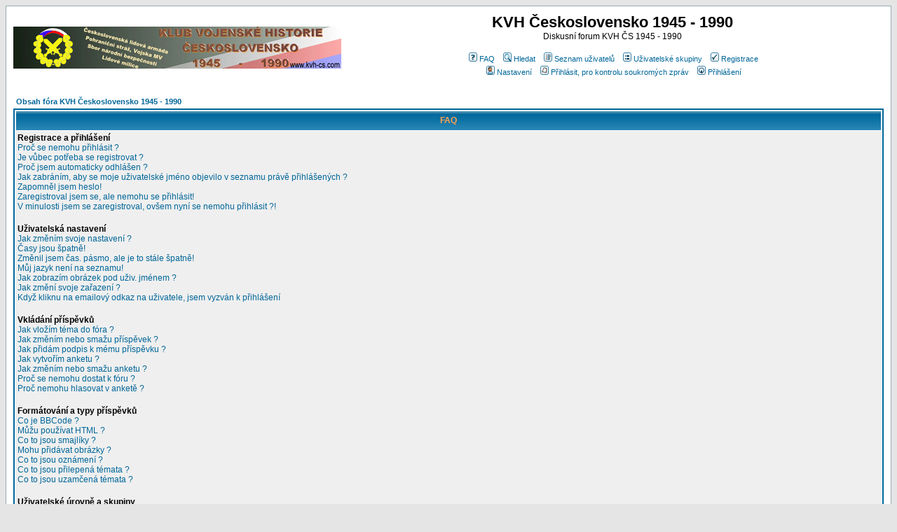

--- FILE ---
content_type: text/html
request_url: http://kvph.cz/forum/phpBB2/faq.php?sid=5e8c951b1edae07d7772c4813f72972b
body_size: 12439
content:
<!DOCTYPE HTML PUBLIC "-//W3C//DTD HTML 4.01 Transitional//EN">
<html dir="LTR">
<head>
<meta http-equiv="Content-Type" content="text/html; charset=Windows-1250">
<meta http-equiv="Content-Style-Type" content="text/css">

<link rel="top" href="./index.php?sid=c035678f616b6617fbc7fe37a9ef24b8" title="Obsah fóra KVH Československo 1945 - 1990" />
<link rel="search" href="./search.php?sid=c035678f616b6617fbc7fe37a9ef24b8" title="Hledat" />
<link rel="help" href="./faq.php?sid=c035678f616b6617fbc7fe37a9ef24b8" title="FAQ" />
<link rel="author" href="./memberlist.php?sid=c035678f616b6617fbc7fe37a9ef24b8" title="Seznam uživatelů" />

<title>KVH Československo 1945 - 1990 :: FAQ</title>
<!-- link rel="stylesheet" href="templates/subSilver/subSilver.css" type="text/css" -->
<style type="text/css">
<!--
/*
  The original subSilver Theme for phpBB version 2+
  Created by subBlue design
  http://www.subBlue.com

  NOTE: These CSS definitions are stored within the main page body so that you can use the phpBB2
  theme administration centre. When you have finalised your style you could cut the final CSS code
  and place it in an external file, deleting this section to save bandwidth.
*/

/* General page style. The scroll bar colours only visible in IE5.5+ */
body {
	background-color: #E5E5E5;
	scrollbar-face-color: #DEE3E7;
	scrollbar-highlight-color: #FFFFFF;
	scrollbar-shadow-color: #DEE3E7;
	scrollbar-3dlight-color: #D1D7DC;
	scrollbar-arrow-color:  #006699;
	scrollbar-track-color: #EFEFEF;
	scrollbar-darkshadow-color: #98AAB1;
}

/* General font families for common tags */
font,th,td,p { font-family: Verdana, Arial, Helvetica, sans-serif }
a:link,a:active,a:visited { color : #006699; }
a:hover		{ text-decoration: underline; color : #DD6900; }
hr	{ height: 0px; border: solid #D1D7DC 0px; border-top-width: 1px;}

/* This is the border line & background colour round the entire page */
.bodyline	{ background-color: #FFFFFF; border: 1px #98AAB1 solid; }

/* This is the outline round the main forum tables */
.forumline	{ background-color: #FFFFFF; border: 2px #006699 solid; }

/* Main table cell colours and backgrounds */
td.row1	{ background-color: #EFEFEF; }
td.row2	{ background-color: #DEE3E7; }
td.row3	{ background-color: #D1D7DC; }

/*
  This is for the table cell above the Topics, Post & Last posts on the index.php page
  By default this is the fading out gradiated silver background.
  However, you could replace this with a bitmap specific for each forum
*/
td.rowpic {
		background-color: #FFFFFF;
		background-image: url(templates/subSilver/images/cellpic2.jpg);
		background-repeat: repeat-y;
}

/* Header cells - the blue and silver gradient backgrounds */
th	{
	color: #FFA34F; font-size: 11px; font-weight : bold;
	background-color: #006699; height: 25px;
	background-image: url(templates/subSilver/images/cellpic3.gif);
}

td.cat,td.catHead,td.catSides,td.catLeft,td.catRight,td.catBottom {
			background-image: url(templates/subSilver/images/cellpic1.gif);
			background-color:#D1D7DC; border: #FFFFFF; border-style: solid; height: 28px;
}

/*
  Setting additional nice inner borders for the main table cells.
  The names indicate which sides the border will be on.
  Don't worry if you don't understand this, just ignore it :-)
*/
td.cat,td.catHead,td.catBottom {
	height: 29px;
	border-width: 0px 0px 0px 0px;
}
th.thHead,th.thSides,th.thTop,th.thLeft,th.thRight,th.thBottom,th.thCornerL,th.thCornerR {
	font-weight: bold; border: #FFFFFF; border-style: solid; height: 28px;
}
td.row3Right,td.spaceRow {
	background-color: #D1D7DC; border: #FFFFFF; border-style: solid;
}

th.thHead,td.catHead { font-size: 12px; border-width: 1px 1px 0px 1px; }
th.thSides,td.catSides,td.spaceRow	 { border-width: 0px 1px 0px 1px; }
th.thRight,td.catRight,td.row3Right	 { border-width: 0px 1px 0px 0px; }
th.thLeft,td.catLeft	  { border-width: 0px 0px 0px 1px; }
th.thBottom,td.catBottom  { border-width: 0px 1px 1px 1px; }
th.thTop	 { border-width: 1px 0px 0px 0px; }
th.thCornerL { border-width: 1px 0px 0px 1px; }
th.thCornerR { border-width: 1px 1px 0px 0px; }

/* The largest text used in the index page title and toptic title etc. */
.maintitle	{
	font-weight: bold; font-size: 22px; font-family: "Trebuchet MS",Verdana, Arial, Helvetica, sans-serif;
	text-decoration: none; line-height : 120%; color : #000000;
}

/* General text */
.gen { font-size : 12px; }
.genmed { font-size : 11px; }
.gensmall { font-size : 10px; }
.gen,.genmed,.gensmall { color : #000000; }
a.gen,a.genmed,a.gensmall { color: #006699; text-decoration: none; }
a.gen:hover,a.genmed:hover,a.gensmall:hover	{ color: #DD6900; text-decoration: underline; }

/* The register, login, search etc links at the top of the page */
.mainmenu		{ font-size : 11px; color : #000000 }
a.mainmenu		{ text-decoration: none; color : #006699;  }
a.mainmenu:hover{ text-decoration: underline; color : #DD6900; }

/* Forum category titles */
.cattitle		{ font-weight: bold; font-size: 12px ; letter-spacing: 1px; color : #006699}
a.cattitle		{ text-decoration: none; color : #006699; }
a.cattitle:hover{ text-decoration: underline; }

/* Forum title: Text and link to the forums used in: index.php */
.forumlink		{ font-weight: bold; font-size: 12px; color : #006699; }
a.forumlink 	{ text-decoration: none; color : #006699; }
a.forumlink:hover{ text-decoration: underline; color : #DD6900; }

/* Used for the navigation text, (Page 1,2,3 etc) and the navigation bar when in a forum */
.nav			{ font-weight: bold; font-size: 11px; color : #000000;}
a.nav			{ text-decoration: none; color : #006699; }
a.nav:hover		{ text-decoration: underline; }

/* titles for the topics: could specify viewed link colour too */
.topictitle,h1,h2	{ font-weight: bold; font-size: 11px; color : #000000; }
a.topictitle:link   { text-decoration: none; color : #006699; }
a.topictitle:visited { text-decoration: none; color : #5493B4; }
a.topictitle:hover	{ text-decoration: underline; color : #DD6900; }

/* Name of poster in viewmsg.php and viewtopic.php and other places */
.name			{ font-size : 11px; color : #000000;}

/* Location, number of posts, post date etc */
.postdetails		{ font-size : 10px; color : #000000; }

/* The content of the posts (body of text) */
.postbody { font-size : 12px; line-height: 18px}
a.postlink:link	{ text-decoration: none; color : #006699 }
a.postlink:visited { text-decoration: none; color : #5493B4; }
a.postlink:hover { text-decoration: underline; color : #DD6900}

/* Quote & Code blocks */
.code {
	font-family: Courier, 'Courier New', sans-serif; font-size: 11px; color: #006600;
	background-color: #FAFAFA; border: #D1D7DC; border-style: solid;
	border-left-width: 1px; border-top-width: 1px; border-right-width: 1px; border-bottom-width: 1px
}

.quote {
	font-family: Verdana, Arial, Helvetica, sans-serif; font-size: 11px; color: #444444; line-height: 125%;
	background-color: #FAFAFA; border: #D1D7DC; border-style: solid;
	border-left-width: 1px; border-top-width: 1px; border-right-width: 1px; border-bottom-width: 1px
}

/* Copyright and bottom info */
.copyright		{ font-size: 10px; font-family: Verdana, Arial, Helvetica, sans-serif; color: #444444; letter-spacing: -1px;}
a.copyright		{ color: #444444; text-decoration: none;}
a.copyright:hover { color: #000000; text-decoration: underline;}

/* Form elements */
input,textarea, select {
	color : #000000;
	font: normal 11px Verdana, Arial, Helvetica, sans-serif;
	border-color : #000000;
}

/* The text input fields background colour */
input.post, textarea.post, select {
	background-color : #FFFFFF;
}

input { text-indent : 2px; }

/* The buttons used for bbCode styling in message post */
input.button {
	background-color : #EFEFEF;
	color : #000000;
	font-size: 11px; font-family: Verdana, Arial, Helvetica, sans-serif;
}

/* The main submit button option */
input.mainoption {
	background-color : #FAFAFA;
	font-weight : bold;
}

/* None-bold submit button */
input.liteoption {
	background-color : #FAFAFA;
	font-weight : normal;
}

/* This is the line in the posting page which shows the rollover
  help line. This is actually a text box, but if set to be the same
  colour as the background no one will know ;)
*/
.helpline { background-color: #DEE3E7; border-style: none; }

/* Import the fancy styles for IE only (NS4.x doesn't use the @import function) */
@import url("templates/subSilver/formIE.css");
-->
</style>
</head>
<body bgcolor="#E5E5E5" text="#000000" link="#006699" vlink="#5493B4">

<a name="top"></a>

<table width="100%" cellspacing="0" cellpadding="10" border="0" align="center">
	<tr>
		<td class="bodyline"><table width="100%" cellspacing="0" cellpadding="0" border="0">
			<tr>
				<td><a href="index.php?sid=c035678f616b6617fbc7fe37a9ef24b8"><img src="templates/subSilver/images/logo_phpBB.gif" border="0" alt="Obsah fóra KVH Československo 1945 - 1990" vspace="1" /></a></td>
				<td align="center" width="100%" valign="middle"><span class="maintitle">KVH Československo 1945 - 1990</span><br /><span class="gen">Diskusní forum KVH ČS 1945 - 1990<br />&nbsp; </span>
				<table cellspacing="0" cellpadding="2" border="0">
					<tr>
						<td align="center" valign="top" nowrap="nowrap"><span class="mainmenu">&nbsp;<a href="faq.php?sid=c035678f616b6617fbc7fe37a9ef24b8" class="mainmenu"><img src="templates/subSilver/images/icon_mini_faq.gif" width="12" height="13" border="0" alt="FAQ" hspace="3" />FAQ</a>&nbsp; &nbsp;<a href="search.php?sid=c035678f616b6617fbc7fe37a9ef24b8" class="mainmenu"><img src="templates/subSilver/images/icon_mini_search.gif" width="12" height="13" border="0" alt="Hledat" hspace="3" />Hledat</a>&nbsp; &nbsp;<a href="memberlist.php?sid=c035678f616b6617fbc7fe37a9ef24b8" class="mainmenu"><img src="templates/subSilver/images/icon_mini_members.gif" width="12" height="13" border="0" alt="Seznam uživatelů" hspace="3" />Seznam uživatelů</a>&nbsp; &nbsp;<a href="groupcp.php?sid=c035678f616b6617fbc7fe37a9ef24b8" class="mainmenu"><img src="templates/subSilver/images/icon_mini_groups.gif" width="12" height="13" border="0" alt="Uživatelské skupiny" hspace="3" />Uživatelské skupiny</a>&nbsp;
						&nbsp;<a href="profile.php?mode=register&amp;sid=c035678f616b6617fbc7fe37a9ef24b8" class="mainmenu"><img src="templates/subSilver/images/icon_mini_register.gif" width="12" height="13" border="0" alt="Registrace" hspace="3" />Registrace</a>&nbsp;
						</span></td>
					</tr>
					<tr>
						<td height="25" align="center" valign="top" nowrap="nowrap"><span class="mainmenu">&nbsp;<a href="profile.php?mode=editprofile&amp;sid=c035678f616b6617fbc7fe37a9ef24b8" class="mainmenu"><img src="templates/subSilver/images/icon_mini_profile.gif" width="12" height="13" border="0" alt="Nastavení" hspace="3" />Nastavení</a>&nbsp; &nbsp;<a href="privmsg.php?folder=inbox&amp;sid=c035678f616b6617fbc7fe37a9ef24b8" class="mainmenu"><img src="templates/subSilver/images/icon_mini_message.gif" width="12" height="13" border="0" alt="Přihlásit, pro kontrolu soukromých zpráv" hspace="3" />Přihlásit, pro kontrolu soukromých zpráv</a>&nbsp; &nbsp;<a href="login.php?sid=c035678f616b6617fbc7fe37a9ef24b8" class="mainmenu"><img src="templates/subSilver/images/icon_mini_login.gif" width="12" height="13" border="0" alt="Přihlášení" hspace="3" />Přihlášení</a>&nbsp;</span></td>
					</tr>
				</table></td>
			</tr>
		</table>

		<br />


<table width="100%" cellspacing="2" cellpadding="2" border="0" align="center">
	<tr>
		<td align="left" class="nav"><a href="index.php?sid=c035678f616b6617fbc7fe37a9ef24b8" class="nav">Obsah fóra KVH Československo 1945 - 1990</a></td>
	</tr>
</table>

<table class="forumline" width="100%" cellspacing="1" cellpadding="3" border="0" align="center">
	<tr>
		<th class="thHead">FAQ</th>
	</tr>
	<tr>
		<td class="row1">
			<span class="gen"><b>Registrace a přihlášení</b></span><br />
			<span class="gen"><a href="#0" class="postlink">Proč se nemohu přihlásit ?</a></span><br />
			<span class="gen"><a href="#1" class="postlink">Je vůbec potřeba se registrovat ?</a></span><br />
			<span class="gen"><a href="#2" class="postlink">Proč jsem automaticky odhlášen ?</a></span><br />
			<span class="gen"><a href="#3" class="postlink">Jak zabráním, aby se moje uživatelské jméno objevilo v seznamu právě přihlášených ?</a></span><br />
			<span class="gen"><a href="#4" class="postlink">Zapomněl jsem heslo!</a></span><br />
			<span class="gen"><a href="#5" class="postlink">Zaregistroval jsem se, ale nemohu se přihlásit!</a></span><br />
			<span class="gen"><a href="#6" class="postlink">V minulosti jsem se zaregistroval, ovšem nyní se nemohu přihlásit ?!</a></span><br />
			<br />
			<span class="gen"><b>Uživatelská nastavení </b></span><br />
			<span class="gen"><a href="#7" class="postlink">Jak změním svoje nastavení ?</a></span><br />
			<span class="gen"><a href="#8" class="postlink">Časy jsou špatně!</a></span><br />
			<span class="gen"><a href="#9" class="postlink">Změnil jsem čas. pásmo, ale je to stále špatně!</a></span><br />
			<span class="gen"><a href="#10" class="postlink">Můj jazyk není na seznamu!</a></span><br />
			<span class="gen"><a href="#11" class="postlink">Jak zobrazím obrázek pod uživ. jménem ?</a></span><br />
			<span class="gen"><a href="#12" class="postlink">Jak změní svoje zařazení ?</a></span><br />
			<span class="gen"><a href="#13" class="postlink">Když kliknu na emailový odkaz na uživatele, jsem vyzván k přihlášení</a></span><br />
			<br />
			<span class="gen"><b>Vkládání příspěvků</b></span><br />
			<span class="gen"><a href="#14" class="postlink">Jak vložím téma do fóra ?</a></span><br />
			<span class="gen"><a href="#15" class="postlink">Jak změním nebo smažu příspěvek ?</a></span><br />
			<span class="gen"><a href="#16" class="postlink">Jak přidám podpis k mému příspěvku ?</a></span><br />
			<span class="gen"><a href="#17" class="postlink">Jak vytvořím anketu ?</a></span><br />
			<span class="gen"><a href="#18" class="postlink">Jak změním nebo smažu anketu ?</a></span><br />
			<span class="gen"><a href="#19" class="postlink">Proč se nemohu dostat k fóru ?</a></span><br />
			<span class="gen"><a href="#20" class="postlink">Proč nemohu hlasovat v anketě ?</a></span><br />
			<br />
			<span class="gen"><b>Formátování a typy příspěvků</b></span><br />
			<span class="gen"><a href="#21" class="postlink">Co je BBCode ?</a></span><br />
			<span class="gen"><a href="#22" class="postlink">Můžu používat HTML ?</a></span><br />
			<span class="gen"><a href="#23" class="postlink">Co to jsou smajlíky ?</a></span><br />
			<span class="gen"><a href="#24" class="postlink">Mohu přidávat obrázky ?</a></span><br />
			<span class="gen"><a href="#25" class="postlink">Co to jsou oznámení ?</a></span><br />
			<span class="gen"><a href="#26" class="postlink">Co to jsou přilepená témata ?</a></span><br />
			<span class="gen"><a href="#27" class="postlink">Co to jsou uzamčená témata ?</a></span><br />
			<br />
			<span class="gen"><b>Uživatelské úrovně a skupiny</b></span><br />
			<span class="gen"><a href="#28" class="postlink">Kdo jsou administrátoři ?</a></span><br />
			<span class="gen"><a href="#29" class="postlink">Kdo jsou moderátoři ?</a></span><br />
			<span class="gen"><a href="#30" class="postlink">Co jsou uživatelské skupiny ?</a></span><br />
			<span class="gen"><a href="#31" class="postlink">Jak se mohu zapojit do uživ. skupiny ?</a></span><br />
			<span class="gen"><a href="#32" class="postlink">Jak se stanu moderátorem uživatelské skupiny ?</a></span><br />
			<br />
			<span class="gen"><b>Soukromé zprávy</b></span><br />
			<span class="gen"><a href="#33" class="postlink">Nemůžu posílat soukromé zprávy!</a></span><br />
			<span class="gen"><a href="#34" class="postlink">Dostávám nechtěné soukromé zprávy!</a></span><br />
			<span class="gen"><a href="#35" class="postlink">Dostal jsem spamový a obtížný mail od někoho z fóra!</a></span><br />
			<br />
			<span class="gen"><b>Záležitosti okolo phpBB 2</b></span><br />
			<span class="gen"><a href="#36" class="postlink">Kdo napsal tento program ?</a></span><br />
			<span class="gen"><a href="#37" class="postlink">Proč není k dispozici funkce X ?</a></span><br />
			<span class="gen"><a href="#38" class="postlink">Koho mám kontaktovat ohledně obtížných emailů nebo právních záležitostí boardu ?</a></span><br />
			<br />
		</td>
	</tr>
	<tr>
		<td class="catBottom" height="28">&nbsp;</td>
	</tr>
</table>

<br clear="all" />

<table class="forumline" width="100%" cellspacing="1" cellpadding="3" border="0" align="center">
	<tr>
		<td class="catHead" height="28" align="center"><span class="cattitle">Registrace a přihlášení</span></td>
	</tr>
	<tr>
		<td class="row1" align="left" valign="top"><span class="postbody"><a name="0"></a><b>Proč se nemohu přihlásit ?</b></span><br /><span class="postbody">Už jste se zaregistrovali ? Před přihlášením je nutné se nejdříve registrovat. Byla vám na fóru zakázána činnost (v takovém případě se tato skutečnost zobrazí) ? Pokud ano, kontaktujte administrátora a ptejte se na důvody. Pokud jste se registrovali, nebyli jste z fóra vyloučeni a stále se nemůžete přihlásit, znovu zkontrolujte přihlašovací jméno a heslo. Obvykle toto bývá ten problém a pokud není, kontaktujte administrátora, možná má chybné nastavení fóra.<br /><a class="postlink" href="#top">Návrat nahoru</a></span></td>
	</tr>
	<tr>
		<td class="spaceRow" height="1"><img src="templates/subSilver/images/spacer.gif" alt="" width="1" height="1" /></td>
	</tr>
	<tr>
		<td class="row2" align="left" valign="top"><span class="postbody"><a name="1"></a><b>Je vůbec potřeba se registrovat ?</b></span><br /><span class="postbody">Nemusíte. Vše je na administrátorovi fóra, zda je potřeba se registrovat ke vkládání příspěvků. Samozřejmě, že registrace vám dá přístup k ostatním službám nedostupným anonymním uživatelům, jako např. postavičky, soukromé zprávy, emailování uživatelů, přihlášení do skupin, atd. Vřele vám tedy registraci doporučujeme. Zabere to jen pár chvil.<br /><a class="postlink" href="#top">Návrat nahoru</a></span></td>
	</tr>
	<tr>
		<td class="spaceRow" height="1"><img src="templates/subSilver/images/spacer.gif" alt="" width="1" height="1" /></td>
	</tr>
	<tr>
		<td class="row1" align="left" valign="top"><span class="postbody"><a name="2"></a><b>Proč jsem automaticky odhlášen ?</b></span><br /><span class="postbody">Pokud nezaškrtnete tlačítko <i>Automatické přihlášení</i>, když se přihlásíte, budete přihlášeni jen po dobu práce na fóru. Toto má zabránit zneužití vašeho účtu někým jiným. Abyste zůstali přihlášeni, zaškrtněte toto políčko, když se přihlásíte.Toto ovšem nedoporučujeme, když se přihlašujete z veřejného počítače, např. v knihovně, internetové kavárně, univerzitě atd.<br /><a class="postlink" href="#top">Návrat nahoru</a></span></td>
	</tr>
	<tr>
		<td class="spaceRow" height="1"><img src="templates/subSilver/images/spacer.gif" alt="" width="1" height="1" /></td>
	</tr>
	<tr>
		<td class="row2" align="left" valign="top"><span class="postbody"><a name="3"></a><b>Jak zabráním, aby se moje uživatelské jméno objevilo v seznamu právě přihlášených ?</b></span><br /><span class="postbody">Ve vašem nastavení najdete možnost <i>Ukrýt se při přihlášení</i>, pokud tuto možnost <i>zvolíte</i> budete viditelní jen pro administrátory nebo sami sobě. Budete počítáni jako ukrytý uživatel.<br /><a class="postlink" href="#top">Návrat nahoru</a></span></td>
	</tr>
	<tr>
		<td class="spaceRow" height="1"><img src="templates/subSilver/images/spacer.gif" alt="" width="1" height="1" /></td>
	</tr>
	<tr>
		<td class="row1" align="left" valign="top"><span class="postbody"><a name="4"></a><b>Zapomněl jsem heslo!</b></span><br /><span class="postbody">Nepanikařte! Vaše heslo můžeme obnovit. V tomto případě zmáčkněte na přihlašovací stránce tlačítko <u>Zapomněl jsem svoje heslo</u>, pokračujte dle instrukcí a téměř ihned budete přihlášeni<br /><a class="postlink" href="#top">Návrat nahoru</a></span></td>
	</tr>
	<tr>
		<td class="spaceRow" height="1"><img src="templates/subSilver/images/spacer.gif" alt="" width="1" height="1" /></td>
	</tr>
	<tr>
		<td class="row2" align="left" valign="top"><span class="postbody"><a name="5"></a><b>Zaregistroval jsem se, ale nemohu se přihlásit!</b></span><br /><span class="postbody">Nejprve zkontrolujte, že zadáváte správné uživatelské jméno a heslo. Pokud jsou v pořádku, pak se mohla odehrát jedna z následujících dvou věcí. Pokud je umožněna podpora COPPA a klikli jste při registraci na odkaz <u>Je mi méně než 13 let</u>  budete muset následovat zaslané instrukce. Pokud toto není ten případ, pak váš účet musí být aktivován. Některé boardy potřebují aktivaci všech nových registrací, buď Vámi nebo administrátorem před tím, než se můžete přihlásit. Když jste registrovali, byli byste k tomuto vyzváni. Pokud vám byl zaslán e-mail, následujte instrukce v něm obsažené, pokud jste tento email neobdrželi, ujistěte se, že vámi zadaná emailová adresa je platná ? Jeden důvod, proč se aktivace používá je zmenšit možnost <i>červených</i> uživatelů obtěžujících board anonymně. Pokud si jste jisti, emailová adresa, kterou jste použili je platná, zkontaktujte administrátora boardu.<br /><a class="postlink" href="#top">Návrat nahoru</a></span></td>
	</tr>
	<tr>
		<td class="spaceRow" height="1"><img src="templates/subSilver/images/spacer.gif" alt="" width="1" height="1" /></td>
	</tr>
	<tr>
		<td class="row1" align="left" valign="top"><span class="postbody"><a name="6"></a><b>V minulosti jsem se zaregistroval, ovšem nyní se nemohu přihlásit ?!</b></span><br /><span class="postbody">Nejpravděpodobnější důvody; zadali jste chybné uživatelské jméno nebo heslo (zkontrolujte email, který jste obdrželi, když jste se zaregistrovali) nebo administrátor z nějakého důvodu smazal váš účet. Pokud je to ten druhý případ, pak jste možná nevložili žádný příspěvek ? Je to obvyklé, že pravidelně se odstraňují uživatelé, kteří ničím nepřispěli, aby se zmenšila velikost databáze. Zkuste se zaregistrovat znovu a zapojte se do diskuzí.<br /><a class="postlink" href="#top">Návrat nahoru</a></span></td>
	</tr>
	<tr>
		<td class="spaceRow" height="1"><img src="templates/subSilver/images/spacer.gif" alt="" width="1" height="1" /></td>
	</tr>
</table>

<br clear="all" />
<table class="forumline" width="100%" cellspacing="1" cellpadding="3" border="0" align="center">
	<tr>
		<td class="catHead" height="28" align="center"><span class="cattitle">Uživatelská nastavení </span></td>
	</tr>
	<tr>
		<td class="row1" align="left" valign="top"><span class="postbody"><a name="7"></a><b>Jak změním svoje nastavení ?</b></span><br /><span class="postbody">Všechna vaše nastavení (pokud jste registrováni) jsou uloženy v databázi. Ke změně stačí zmáčknout tlačítko odkazu <u>Profil</u> (obvykle se objevuje na horní části stránky, ale toto nemusí být ten případ). Takto si můžete změnit veškerá svá nastavení.<br /><a class="postlink" href="#top">Návrat nahoru</a></span></td>
	</tr>
	<tr>
		<td class="spaceRow" height="1"><img src="templates/subSilver/images/spacer.gif" alt="" width="1" height="1" /></td>
	</tr>
	<tr>
		<td class="row2" align="left" valign="top"><span class="postbody"><a name="8"></a><b>Časy jsou špatně!</b></span><br /><span class="postbody">Časy jsou téměř vždy v pořádku, ovšem to, co vidíte jsou časy zobrazené v jiném časovém pásmu než v tom, ve kterém se nacházíte. Pokud je to tak, změňte si časové pásmo v profilu. Berte na vědomí, že změnou časového pásma a podobná nastavení mohou měnit jen registrovaní uživatelé. Takže pokud nejste registrováni, toto je dobrý důvod, proč tak učinit!<br /><a class="postlink" href="#top">Návrat nahoru</a></span></td>
	</tr>
	<tr>
		<td class="spaceRow" height="1"><img src="templates/subSilver/images/spacer.gif" alt="" width="1" height="1" /></td>
	</tr>
	<tr>
		<td class="row1" align="left" valign="top"><span class="postbody"><a name="9"></a><b>Změnil jsem čas. pásmo, ale je to stále špatně!</b></span><br /><span class="postbody">Jste si jisti, že jste zadali čas.pásmo správně a přesto se liší od toho správného, pak tou nejpravděpodobnější odpovědí je, že se jedná o letní čas. Fórum není stavěno na registrování rozdílů mezi standardním a letním časem, takže se může jednat o 1 hodinový rozdíl.<br /><a class="postlink" href="#top">Návrat nahoru</a></span></td>
	</tr>
	<tr>
		<td class="spaceRow" height="1"><img src="templates/subSilver/images/spacer.gif" alt="" width="1" height="1" /></td>
	</tr>
	<tr>
		<td class="row2" align="left" valign="top"><span class="postbody"><a name="10"></a><b>Můj jazyk není na seznamu!</b></span><br /><span class="postbody">Zřejmě administrátor nenainstaloval tento jazyk, neboť jej nikdo do tohoto jazyka zatím nepřeložil. Kontaktujte administrátora, případně si překlad vytvořte sami. Pro více informací se podívejte na stránky phpBB Group<br /><a class="postlink" href="#top">Návrat nahoru</a></span></td>
	</tr>
	<tr>
		<td class="spaceRow" height="1"><img src="templates/subSilver/images/spacer.gif" alt="" width="1" height="1" /></td>
	</tr>
	<tr>
		<td class="row1" align="left" valign="top"><span class="postbody"><a name="11"></a><b>Jak zobrazím obrázek pod uživ. jménem ?</b></span><br /><span class="postbody">Možná, že jste zaregistrovali při prohlížení příspěvků dva obrázky pod uživatelským jménem. Ten první je obrázek spojený s vaší úrovní, obvykle ve tvaru hvězdiček nebo kostiček ukazující, kolik příspěvků jste již přidali, nebo vaší pozici ve fóru. Pod ním se může nacházet větší obrázek, známý jako "postavička" (avatar), což je vlastně unikátní obrázek každého uživatele. Záleží na administrátorovimini, zda postavičky povolí či jak s nimi naloží (v jaké podobě se zobrazí). Pokud nemůžete využívat postavičky, pak právě tehdy toto administrátoři zakázali, a vy byste se měli zeptat na důvody (věříme, že se šiknou!)<br /><a class="postlink" href="#top">Návrat nahoru</a></span></td>
	</tr>
	<tr>
		<td class="spaceRow" height="1"><img src="templates/subSilver/images/spacer.gif" alt="" width="1" height="1" /></td>
	</tr>
	<tr>
		<td class="row2" align="left" valign="top"><span class="postbody"><a name="12"></a><b>Jak změní svoje zařazení ?</b></span><br /><span class="postbody">Obecně vzato, svoje zařazení změnit přímo nemůžete (úrovně se objevují pod vaším uživatelským jménem v tématech a na vašem profilu, což záleží na použitém vzhledu). Většina nástěnek používají hodnocení úrovní k rozlišení počtu vámi přidaných příspěvků a k identifikaci určitých uživatelů, např. označení moderátorů a administrátorů může mít zvláštní vzhled. Prosím, nezatěžujte board zbytečným přispívánímjen, abyste dosáhli vyšší úrovně. Moderátor nebo administrátor pak může počet vašich příspěvků snížit.<br /><a class="postlink" href="#top">Návrat nahoru</a></span></td>
	</tr>
	<tr>
		<td class="spaceRow" height="1"><img src="templates/subSilver/images/spacer.gif" alt="" width="1" height="1" /></td>
	</tr>
	<tr>
		<td class="row1" align="left" valign="top"><span class="postbody"><a name="13"></a><b>Když kliknu na emailový odkaz na uživatele, jsem vyzván k přihlášení</b></span><br /><span class="postbody">Pouze registrovaní uživatelé mohou posílat email lidem přes nastavený emailový formulář (pokud administrátor tuto možnost povolil). Toto umožňuje se zbavit otravných anonymních vzkazů.<br /><a class="postlink" href="#top">Návrat nahoru</a></span></td>
	</tr>
	<tr>
		<td class="spaceRow" height="1"><img src="templates/subSilver/images/spacer.gif" alt="" width="1" height="1" /></td>
	</tr>
</table>

<br clear="all" />
<table class="forumline" width="100%" cellspacing="1" cellpadding="3" border="0" align="center">
	<tr>
		<td class="catHead" height="28" align="center"><span class="cattitle">Vkládání příspěvků</span></td>
	</tr>
	<tr>
		<td class="row1" align="left" valign="top"><span class="postbody"><a name="14"></a><b>Jak vložím téma do fóra ?</b></span><br /><span class="postbody">Jednouše. Klikněte na příslušné tlačítko na obrazovce fóra nebo tématu. Možná bude nutné se registrovat, než budete moci přispět do diskuze, to, co vám je povoleno můžete vidět na spodní části fóra nebo tématu (Např.<i>Můžete přidávat nová témata, Můžete volit v anketách, atd.<i>)<br /><a class="postlink" href="#top">Návrat nahoru</a></span></td>
	</tr>
	<tr>
		<td class="spaceRow" height="1"><img src="templates/subSilver/images/spacer.gif" alt="" width="1" height="1" /></td>
	</tr>
	<tr>
		<td class="row2" align="left" valign="top"><span class="postbody"><a name="15"></a><b>Jak změním nebo smažu příspěvek ?</b></span><br /><span class="postbody">V případě, že nejste moderátor nebo administrátor, tak můžete upravovat nebo mazat jen svoje příspěvky. Můžete upravit zprávu (někdy jen do omezeného času po přispění) kliknutím na tlačítko <i>upravit</i>.  Pokud již někdo odpověděl na váš příspěvek, objeví se vám malinký výstup textíku pod příspěvkem, když se vrátíte k tématu, což ukazuje, kolikrát jste tento příspěvek upravovali. Toto se objeví, pokud nikdo neodpovídal, nebo pokud moderátor či administrátor změnili příspěvek (měli by zanechat vzkaz proč jej změnili). Normální uživatelé nemohou příspěvek smazat, pokud na něj někdo již odpověděl.<br /><a class="postlink" href="#top">Návrat nahoru</a></span></td>
	</tr>
	<tr>
		<td class="spaceRow" height="1"><img src="templates/subSilver/images/spacer.gif" alt="" width="1" height="1" /></td>
	</tr>
	<tr>
		<td class="row1" align="left" valign="top"><span class="postbody"><a name="16"></a><b>Jak přidám podpis k mému příspěvku ?</b></span><br /><span class="postbody">Přidat podpis znamená, že si musíte nejdřív nějaký vytvořit. To uděláte přes položku profil. Po vytvoření si zkontrolujte položku <i>Přidat podpis</i>. Můžete rovněž přidat stejný podpis pro všechny vaše příspěvky zaškrtnutím příslušného políčka v profilu (je možné nepřidávat podpis k vybraným příspěvkům odstraněním tohoto zaškrtnutí<br /><a class="postlink" href="#top">Návrat nahoru</a></span></td>
	</tr>
	<tr>
		<td class="spaceRow" height="1"><img src="templates/subSilver/images/spacer.gif" alt="" width="1" height="1" /></td>
	</tr>
	<tr>
		<td class="row2" align="left" valign="top"><span class="postbody"><a name="17"></a><b>Jak vytvořím anketu ?</b></span><br /><span class="postbody">Vytvoření ankety je jednoduché. Když přidáte nový příspěvek (nebo upravovat první příspěvek, pokud můžete) měli byste vidět tlačítko <i>Přidat anketu</i> pod hlavním oknem na přidávání příspěvků (pokud to nevidíte, zřejmě nemáte oprávnění vytvářet ankety). Měli byste zadat název ankety a pak alespoň 2 možnosti (nastavte napsáním název otázky a klikněte na <i>Přidat možnost</i>. Můžete také přidat časový limit pro anketu, kde 0 znamená neomezenou volbu. Nastavením administrátora tak vznikne limit pro možnosti, které uvedete<br /><a class="postlink" href="#top">Návrat nahoru</a></span></td>
	</tr>
	<tr>
		<td class="spaceRow" height="1"><img src="templates/subSilver/images/spacer.gif" alt="" width="1" height="1" /></td>
	</tr>
	<tr>
		<td class="row1" align="left" valign="top"><span class="postbody"><a name="18"></a><b>Jak změním nebo smažu anketu ?</b></span><br /><span class="postbody">Je to stejné jako s příspěvky, ankety mohou být editovány původním autorem, moderátorem nebo adminem. Editaci zahájíte kliknutím na první příspěvek v tématu (toto je vždy s anketou spojeno). Pokud nikdo zatím nehlasovat, pak uživatelé mohou vymazat nebo změnit položku v anketě, v případě již uskutečněné volby to tak může učinit jen moderátor nebo admin. Toto by mělo zabránit v manipulaci s výsledky ankety<br /><a class="postlink" href="#top">Návrat nahoru</a></span></td>
	</tr>
	<tr>
		<td class="spaceRow" height="1"><img src="templates/subSilver/images/spacer.gif" alt="" width="1" height="1" /></td>
	</tr>
	<tr>
		<td class="row2" align="left" valign="top"><span class="postbody"><a name="19"></a><b>Proč se nemohu dostat k fóru ?</b></span><br /><span class="postbody">Některá fóra mohou být znepřístupněna určitým lidem či skupinám. Ke čtení, prohlížení, či přispívat atd. potřebujete  zvláštní autorizaci, kterou může poskytnout jen moderátor a admin, takže kontaktujte je.<br /><a class="postlink" href="#top">Návrat nahoru</a></span></td>
	</tr>
	<tr>
		<td class="spaceRow" height="1"><img src="templates/subSilver/images/spacer.gif" alt="" width="1" height="1" /></td>
	</tr>
	<tr>
		<td class="row1" align="left" valign="top"><span class="postbody"><a name="20"></a><b>Proč nemohu hlasovat v anketě ?</b></span><br /><span class="postbody">Hlasovat mohou jen registrovaní uživatelé (aby nebyly zkresleny výsledky). Pokud jste registrováni a stále nemůžete volit, zřejmě nemáte oprávněný přístup.<br /><a class="postlink" href="#top">Návrat nahoru</a></span></td>
	</tr>
	<tr>
		<td class="spaceRow" height="1"><img src="templates/subSilver/images/spacer.gif" alt="" width="1" height="1" /></td>
	</tr>
</table>

<br clear="all" />
<table class="forumline" width="100%" cellspacing="1" cellpadding="3" border="0" align="center">
	<tr>
		<td class="catHead" height="28" align="center"><span class="cattitle">Formátování a typy příspěvků</span></td>
	</tr>
	<tr>
		<td class="row1" align="left" valign="top"><span class="postbody"><a name="21"></a><b>Co je BBCode ?</b></span><br /><span class="postbody">BBCode je zvláštní implementace HTML, kde použití BBCode je rozhodnutí administrátora (můžete toto nepovolit pro jednotlivé příspěvky). BBCode sám o sobě je podobný stylem HTML, tagy jsou uzavřeny v hranatých závorkách [ a ] více než &lt; a &gt; a nabízí větší kontrolu nad tím, co a jak se zobrazí. Pro více informací o BBCode prohlédněte si průvodce.<br /><a class="postlink" href="#top">Návrat nahoru</a></span></td>
	</tr>
	<tr>
		<td class="spaceRow" height="1"><img src="templates/subSilver/images/spacer.gif" alt="" width="1" height="1" /></td>
	</tr>
	<tr>
		<td class="row2" align="left" valign="top"><span class="postbody"><a name="22"></a><b>Můžu používat HTML ?</b></span><br /><span class="postbody">To závisí na tom, zda vám to administrátor povolí. Pokud to máte povoleno, zjistíte, že jen některé tagy fungují. Což je <i>bezpečnostní</i> funkce, která zamezí zneužití nebo zničení vzhledu či způsobení jiných problémů. Pokud je HTML povoleno můžete je zase příspěvek od příspěvku tuto volbu zakázat.<br /><a class="postlink" href="#top">Návrat nahoru</a></span></td>
	</tr>
	<tr>
		<td class="spaceRow" height="1"><img src="templates/subSilver/images/spacer.gif" alt="" width="1" height="1" /></td>
	</tr>
	<tr>
		<td class="row1" align="left" valign="top"><span class="postbody"><a name="23"></a><b>Co to jsou smajlíky ?</b></span><br /><span class="postbody">Smajlíky, neboli Emotikony jsou malé grafické obrázky, které se používají k vyjádření výrazu emocí za použití malého kódu, např. :) znamená šťastný, :( znamená smutný. Plný seznam smajlíků si můžete prohlédnout přes příspěvkový formulář. Prosím, zkuste tyto smajlíky nepřeužívat, aby se příspěvek nestal nečitelným. Moderátor může také případně váš příspěvek v tomto směru změnit.<br /><a class="postlink" href="#top">Návrat nahoru</a></span></td>
	</tr>
	<tr>
		<td class="spaceRow" height="1"><img src="templates/subSilver/images/spacer.gif" alt="" width="1" height="1" /></td>
	</tr>
	<tr>
		<td class="row2" align="left" valign="top"><span class="postbody"><a name="24"></a><b>Mohu přidávat obrázky ?</b></span><br /><span class="postbody">Obrázky se mohou zobrazovat ve vašich příspěvcích. Ačkoliv v současné době neexistuje žádná funkce k nahrání obrázků přímo na board. Z tohoto důvodu musíte uvést na takový obrázek odkaz, např. http://www.nekde-na-internetu.cz/muj-obrazek.gif. Nemůžete udělat odkazy na obrázky na vlastním PC (pokud to není veřejně přístupná stanice) nebo obrázky za prověřujícími mechanismy, např. schránky hotmail nebo yahoo, zaheslované odkazy, atd. K zobrazení obrázku použijte buď BBCode [img] tag nebo příslušné HTML (je-li povoleno).<br /><a class="postlink" href="#top">Návrat nahoru</a></span></td>
	</tr>
	<tr>
		<td class="spaceRow" height="1"><img src="templates/subSilver/images/spacer.gif" alt="" width="1" height="1" /></td>
	</tr>
	<tr>
		<td class="row1" align="left" valign="top"><span class="postbody"><a name="25"></a><b>Co to jsou oznámení ?</b></span><br /><span class="postbody">Oznámení často přinášejí důležité informace a měli byste je číst co nejdříve. Oznámení se objevují na horní části každé stránky fóra, kde jsou uvedeny. Zda můžete či nemůžete přispívat oznámeními záleží na dostupných povoleních, které jsou nastaveny administrátorem.<br /><a class="postlink" href="#top">Návrat nahoru</a></span></td>
	</tr>
	<tr>
		<td class="spaceRow" height="1"><img src="templates/subSilver/images/spacer.gif" alt="" width="1" height="1" /></td>
	</tr>
	<tr>
		<td class="row2" align="left" valign="top"><span class="postbody"><a name="26"></a><b>Co to jsou přilepená témata ?</b></span><br /><span class="postbody">Přilepená témata se objevují dole a pouze na první stránce. Jsou často velmi důležitá, takže si je přečtěte tam, kde jsou. Stejně jako u oznámení rozhoduje administrátor, která povolení jsou potřeba k přilepení takových témat v každém fóru.<br /><a class="postlink" href="#top">Návrat nahoru</a></span></td>
	</tr>
	<tr>
		<td class="spaceRow" height="1"><img src="templates/subSilver/images/spacer.gif" alt="" width="1" height="1" /></td>
	</tr>
	<tr>
		<td class="row1" align="left" valign="top"><span class="postbody"><a name="27"></a><b>Co to jsou uzamčená témata ?</b></span><br /><span class="postbody">Uzamčená témata jsou nastavena moderátorem nebo administrátorem. Nemůžete odpovídat na zamčená témata a každá taková anketa je automaticky ukončena. Témata mohou být uzavřena z mnoha důvodů.<br /><a class="postlink" href="#top">Návrat nahoru</a></span></td>
	</tr>
	<tr>
		<td class="spaceRow" height="1"><img src="templates/subSilver/images/spacer.gif" alt="" width="1" height="1" /></td>
	</tr>
</table>

<br clear="all" />
<table class="forumline" width="100%" cellspacing="1" cellpadding="3" border="0" align="center">
	<tr>
		<td class="catHead" height="28" align="center"><span class="cattitle">Uživatelské úrovně a skupiny</span></td>
	</tr>
	<tr>
		<td class="row1" align="left" valign="top"><span class="postbody"><a name="28"></a><b>Kdo jsou administrátoři ?</b></span><br /><span class="postbody">Administrátoři jsou lidé pověření nejvyšší kontrolou nad celým fórem. Tito lidé mohou kontrolovat veškerý chod boardu včetně povolování, zakazování uživatelů, vytváření uživatelských skupin nebo moderátorů, atd. Mají také všechny pravomoci moderátorů v celém fóru.<br /><a class="postlink" href="#top">Návrat nahoru</a></span></td>
	</tr>
	<tr>
		<td class="spaceRow" height="1"><img src="templates/subSilver/images/spacer.gif" alt="" width="1" height="1" /></td>
	</tr>
	<tr>
		<td class="row2" align="left" valign="top"><span class="postbody"><a name="29"></a><b>Kdo jsou moderátoři ?</b></span><br /><span class="postbody">Moderátoři jsou jednotlivci (nebo skupiny jednotlivců), jejichž práce je starat se o chod boardů každý den. Mají právo upravovat nebo mazat příspěvky, zamykat/odmykat, přesouvat, mazat a rozdělovat témata, která spravují. Obecně řečeno, moderátoři jsou od toho, aby lidé nepřispívali <i>mimo téma<i> nebo nepřidávali otravný materiál.<br /><a class="postlink" href="#top">Návrat nahoru</a></span></td>
	</tr>
	<tr>
		<td class="spaceRow" height="1"><img src="templates/subSilver/images/spacer.gif" alt="" width="1" height="1" /></td>
	</tr>
	<tr>
		<td class="row1" align="left" valign="top"><span class="postbody"><a name="30"></a><b>Co jsou uživatelské skupiny ?</b></span><br /><span class="postbody">Uživatelské skupiny jsou cestou, kterou administrátoři mohou seskupovat uživatele. Každý uživatel může patřit do několika skupin (to záleží i na ostatních boardech) a každé skupině může být připsán individuální přístup. To umožňuje administrátorům snáze nastavit několik uživatelů jako moderátory fóra, nebo jim dát přístup na privátní fórum, atd.<br /><a class="postlink" href="#top">Návrat nahoru</a></span></td>
	</tr>
	<tr>
		<td class="spaceRow" height="1"><img src="templates/subSilver/images/spacer.gif" alt="" width="1" height="1" /></td>
	</tr>
	<tr>
		<td class="row2" align="left" valign="top"><span class="postbody"><a name="31"></a><b>Jak se mohu zapojit do uživ. skupiny ?</b></span><br /><span class="postbody">Připojit se do uživatelské skupiny stačí kliknout na odkaz uživatelské skupiny na titulku stránky (záleží na vzoru), a pak můžete vidět všechny skupiny. Ne všechny skupiny mají <i>otevřený přístup</i>, některé jsou uzavřené a některé mají utajené členství. Pokud je board otevřený, můžete zažádat o zařazení kliknutím na příslušné tlačítko. Moderátor uživatelské skupiny musí vaši žádost schválit, a může se vás zeptat na důvody, proč chcete do skupiny vstoupit. Prosím, nenadávejte moderátorovi, pokud vaší žádosti nevyhoví. Má svůj důvod.<br /><a class="postlink" href="#top">Návrat nahoru</a></span></td>
	</tr>
	<tr>
		<td class="spaceRow" height="1"><img src="templates/subSilver/images/spacer.gif" alt="" width="1" height="1" /></td>
	</tr>
	<tr>
		<td class="row1" align="left" valign="top"><span class="postbody"><a name="32"></a><b>Jak se stanu moderátorem uživatelské skupiny ?</b></span><br /><span class="postbody">Uživatelské skupiny jsou původně vytvořeny adminem a mohou také ustanovit moderátora. Máte-li zájem vytvořit uživatelskou skupinu, pak jako prvního kontaktujte administrátora soukromou zprávou.<br /><a class="postlink" href="#top">Návrat nahoru</a></span></td>
	</tr>
	<tr>
		<td class="spaceRow" height="1"><img src="templates/subSilver/images/spacer.gif" alt="" width="1" height="1" /></td>
	</tr>
</table>

<br clear="all" />
<table class="forumline" width="100%" cellspacing="1" cellpadding="3" border="0" align="center">
	<tr>
		<td class="catHead" height="28" align="center"><span class="cattitle">Soukromé zprávy</span></td>
	</tr>
	<tr>
		<td class="row1" align="left" valign="top"><span class="postbody"><a name="33"></a><b>Nemůžu posílat soukromé zprávy!</b></span><br /><span class="postbody">Pro toto existují 3 důvody. Nejste registrovaní nebo nejste přihlášeni, administrátor znemožnil posílání soukromých zpráv pro celý board nebo to admin zakázal vám. Pokud toto je ten důvod, zeptejte se admina, proč to tomu tak je.<br /><a class="postlink" href="#top">Návrat nahoru</a></span></td>
	</tr>
	<tr>
		<td class="spaceRow" height="1"><img src="templates/subSilver/images/spacer.gif" alt="" width="1" height="1" /></td>
	</tr>
	<tr>
		<td class="row2" align="left" valign="top"><span class="postbody"><a name="34"></a><b>Dostávám nechtěné soukromé zprávy!</b></span><br /><span class="postbody">Plánujeme přidání seznamu ignorovaných v systému zasílání privátních zpráv. Nyní, pokus dostáváte takové vzkazy, kontaktujte svého admina, který má tu moc takovému uživateli zasílání zpráv zakázat.<br /><a class="postlink" href="#top">Návrat nahoru</a></span></td>
	</tr>
	<tr>
		<td class="spaceRow" height="1"><img src="templates/subSilver/images/spacer.gif" alt="" width="1" height="1" /></td>
	</tr>
	<tr>
		<td class="row1" align="left" valign="top"><span class="postbody"><a name="35"></a><b>Dostal jsem spamový a obtížný mail od někoho z fóra!</b></span><br /><span class="postbody">To je nám líto. Příspěvkové formuláře obsahují obranné mechanismy, kterými se snažíme vystopovat takového uživatele. Měli byste napsat administrátorovi a zaslat plnou kopii emailu, který jste obdrželi, což je velmi důležité (kvůli hlavičce, která potřebné informace obsahuje). Oni pak mohou konat.<br /><a class="postlink" href="#top">Návrat nahoru</a></span></td>
	</tr>
	<tr>
		<td class="spaceRow" height="1"><img src="templates/subSilver/images/spacer.gif" alt="" width="1" height="1" /></td>
	</tr>
</table>

<br clear="all" />
<table class="forumline" width="100%" cellspacing="1" cellpadding="3" border="0" align="center">
	<tr>
		<td class="catHead" height="28" align="center"><span class="cattitle">Záležitosti okolo phpBB 2</span></td>
	</tr>
	<tr>
		<td class="row1" align="left" valign="top"><span class="postbody"><a name="36"></a><b>Kdo napsal tento program ?</b></span><br /><span class="postbody">Tento software (v její nemodifikované formě) je vytvořen, zveřejněn a chráněn autorskými právy <a href="http://www.phpbb.com/" target="_blank">phpBB Group</a>. Je dostupný pod the GNU General Public Licence a může být volně distribuován. Pro více informací klikněte <a href="http://www.phpbb.com/" target="_blank">zde</a><br /><a class="postlink" href="#top">Návrat nahoru</a></span></td>
	</tr>
	<tr>
		<td class="spaceRow" height="1"><img src="templates/subSilver/images/spacer.gif" alt="" width="1" height="1" /></td>
	</tr>
	<tr>
		<td class="row2" align="left" valign="top"><span class="postbody"><a name="37"></a><b>Proč není k dispozici funkce X ?</b></span><br /><span class="postbody">Tento software byl napsán a licencován přes phpBB Group. Máte-li dojem, že je potřeba přidat nějakou funkci, navštivte stránku phpbb.com a ověřte si, co phpBB Group řekne. Prosím, nevkládejte tyto požadavky na fóru phpbb.com, the Group používá sourceforge ke zkoušení nových voleb. Prosím, pročtěte si fóra a ověřte si, zda už se něco takového nezkoušelo a následujte příslušné instrukce.<br /><a class="postlink" href="#top">Návrat nahoru</a></span></td>
	</tr>
	<tr>
		<td class="spaceRow" height="1"><img src="templates/subSilver/images/spacer.gif" alt="" width="1" height="1" /></td>
	</tr>
	<tr>
		<td class="row1" align="left" valign="top"><span class="postbody"><a name="38"></a><b>Koho mám kontaktovat ohledně obtížných emailů nebo právních záležitostí boardu ?</b></span><br /><span class="postbody">Měli byste kontaktovat administrátora tohoto fóra. Když ho nemůžete najít, zkuste nejprve kontaktovat moderátora fóra a přeptejte se na kontakt. Pokud se nic neděje, kontaktujte majitele domény (zkuste vyhledat na "whois") nebo, pokud tato služba běží na freeserveru (např. yahoo, free.fr, f2s.com, atd.), management nebo oddělení stížností takového provozovatele. Berte na vědomí, že phpBB Group nemá vůbec žádnou moc a nemůže nijak ovlivnit to jak, kdo a kde spravuje board. Je tedy absolutně bezpředmětné kontaktovat phpBB Group v jakékoliv právní záležitosti (nactiutrhání, pomluvy, atd.) nepřímo spojený s phpbb.com nebo se samotným software phpBB. Pokud zašlete email phpBB Group o použití softwaru třetí stranou neočekávejte žádnou odpověď.<br /><a class="postlink" href="#top">Návrat nahoru</a></span></td>
	</tr>
	<tr>
		<td class="spaceRow" height="1"><img src="templates/subSilver/images/spacer.gif" alt="" width="1" height="1" /></td>
	</tr>
</table>

<br clear="all" />

<table width="100%" cellspacing="2" border="0" align="center">
	<tr>
		<td align="right" valign="middle" nowrap="nowrap"><span class="gensmall">Časy uváděny v GMT + 1 hodina</span><br /><br />
<form method="get" name="jumpbox" action="viewforum.php?sid=c035678f616b6617fbc7fe37a9ef24b8" onSubmit="if(document.jumpbox.f.value == -1){return false;}"><table cellspacing="0" cellpadding="0" border="0">
	<tr>
		<td nowrap="nowrap"><span class="gensmall">Přejdi na:&nbsp;<select name="f" onchange="if(this.options[this.selectedIndex].value != -1){ forms['jumpbox'].submit() }"><option value="-1">Zvolte fórum</option><option value="-1">&nbsp;</option><option value="-1">Veřejná diskuse</option><option value="-1">----------------</option><option value="8">******* !!!!!!! Pravidla a důležitá upozornění !!!!!!! *******</option><option value="2">Co se jinam nevešlo</option><option value="4">Akce KVH ČS 1945 - 1990</option><option value="3">Historie a dějiny</option><option value="1">Všeobecná diskuse</option><option value="5">Vše o KVH ČS 1945 - 1990</option><option value="9">Inzerce</option><option value="7">Dotazy a návody jak používat toto forum</option><option value="10">Knihy, filmy, seriály apod.</option><option value="-1">&nbsp;</option><option value="-1">Výcvik, organizace, taktika, strategie...</option><option value="-1">----------------</option><option value="23">Motostřelecká a tanková vojska</option><option value="24">Letectvo</option><option value="25">Výsadkáři</option><option value="26">Raketová vojska a dělostřelectvo</option><option value="27">Ostatní druhy pozemních vojsk</option><option value="28">Bezpečnost</option><option value="-1">&nbsp;</option><option value="-1">Výstroj, výzbroj, uniformy, technika.</option><option value="-1">----------------</option><option value="11">Stejnokroj 60 a vše okolo (zkrátka vše jehličnaté a mlokové)</option><option value="12">Ostatní stejnokroje a stejnokrojové doplňky</option><option value="13">Výstroj a výzbroj</option><option value="14">Technika</option><option value="-1">&nbsp;</option><option value="-1">Var?avská smlouva</option><option value="-1">----------------</option><option value="15">Sovětská armáda</option><option value="16">Polská lidová armáda</option><option value="17">Národní lidová armáda NDR</option><option value="18">Rumunská armáda</option><option value="19">Maďarská lidová armáda</option><option value="20">Bulharská lidová armáda</option></select><input type="hidden" name="sid" value="c035678f616b6617fbc7fe37a9ef24b8" />&nbsp;<input type="submit" value="jdi" class="liteoption" /></span></td>
	</tr>
</table></form>

</td>
	</tr>
</table>


<div align="center"><span class="copyright"><br /><br />
<!--
	We request you retain the full copyright notice below including the link to www.phpbb.com.
	This not only gives respect to the large amount of time given freely by the developers
	but also helps build interest, traffic and use of phpBB 2.0. If you cannot (for good
	reason) retain the full copyright we request you at least leave in place the
	Powered by phpBB line, with phpBB linked to www.phpbb.com. If you refuse
	to include even this then support on our forums may be affected.

	The phpBB Group : 2002
// -->
Powered by <a href="http://www.phpbb.com/" target="_phpbb" class="copyright">phpBB</a> &copy; 2001, 2005 phpBB Group<br /></span></div>
		</td>
	</tr>
</table>

</body>
</html>

